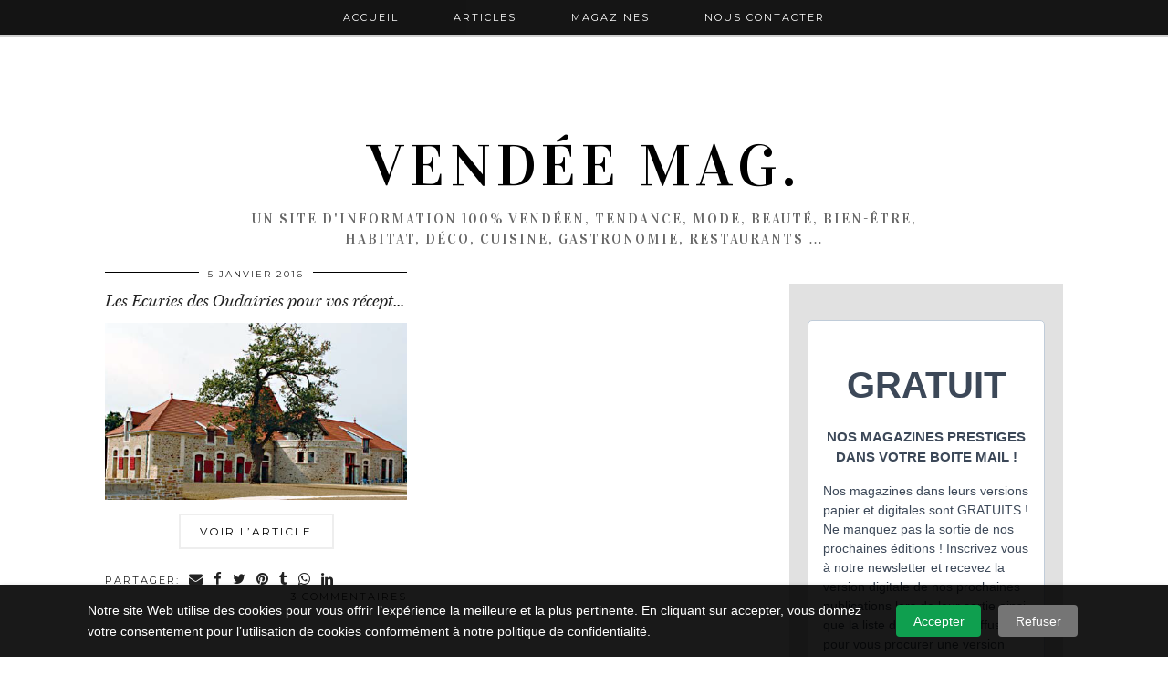

--- FILE ---
content_type: text/html; charset=UTF-8
request_url: https://www.vendeemag.fr/tag/location-de-salles-pour-evenements/
body_size: 9566
content:
<!DOCTYPE html>
<html lang="fr-FR">
<head>
	<meta charset="UTF-8">
	<meta name="viewport" content="width=device-width, initial-scale=1.0, maximum-scale=1.0, user-scalable=no">	<meta name='robots' content='index, follow, max-image-preview:large, max-snippet:-1, max-video-preview:-1' />
	<style>img:is([sizes="auto" i], [sizes^="auto," i]) { contain-intrinsic-size: 3000px 1500px }</style>
	<script>document.documentElement.className = document.documentElement.className.replace("no-js","js");</script>

	<!-- This site is optimized with the Yoast SEO plugin v25.8 - https://yoast.com/wordpress/plugins/seo/ -->
	<title>Archives des location de salles pour evenements - Vendée Mag.</title>
	<link rel="canonical" href="https://www.vendeemag.fr/tag/location-de-salles-pour-evenements/" />
	<meta property="og:locale" content="fr_FR" />
	<meta property="og:type" content="article" />
	<meta property="og:title" content="Archives des location de salles pour evenements - Vendée Mag." />
	<meta property="og:url" content="https://www.vendeemag.fr/tag/location-de-salles-pour-evenements/" />
	<meta property="og:site_name" content="Vendée Mag." />
	<meta name="twitter:card" content="summary_large_image" />
	<script type="application/ld+json" class="yoast-schema-graph">{"@context":"https://schema.org","@graph":[{"@type":"CollectionPage","@id":"https://www.vendeemag.fr/tag/location-de-salles-pour-evenements/","url":"https://www.vendeemag.fr/tag/location-de-salles-pour-evenements/","name":"Archives des location de salles pour evenements - Vendée Mag.","isPartOf":{"@id":"https://www.vendeemag.fr/#website"},"primaryImageOfPage":{"@id":"https://www.vendeemag.fr/tag/location-de-salles-pour-evenements/#primaryimage"},"image":{"@id":"https://www.vendeemag.fr/tag/location-de-salles-pour-evenements/#primaryimage"},"thumbnailUrl":"https://www.vendeemag.fr/wp-content/uploads/2015/03/la-roche-sur-yon-magazine.ecuries-des-Oudairies.png","breadcrumb":{"@id":"https://www.vendeemag.fr/tag/location-de-salles-pour-evenements/#breadcrumb"},"inLanguage":"fr-FR"},{"@type":"ImageObject","inLanguage":"fr-FR","@id":"https://www.vendeemag.fr/tag/location-de-salles-pour-evenements/#primaryimage","url":"https://www.vendeemag.fr/wp-content/uploads/2015/03/la-roche-sur-yon-magazine.ecuries-des-Oudairies.png","contentUrl":"https://www.vendeemag.fr/wp-content/uploads/2015/03/la-roche-sur-yon-magazine.ecuries-des-Oudairies.png","width":531,"height":278,"caption":"Bâtiment en pierre avec un toit en tuiles rouges et des volets rouges, avec un grand arbre devant. Les Ecuries des Oudairies sont parfaites pour les réceptions, avec des fenêtres et des portes cintrées qui se détachent sur un ciel clair dans un paysage rural. - Édition Offset 5 (Partenaire de votre communication locale en Vendée)"},{"@type":"BreadcrumbList","@id":"https://www.vendeemag.fr/tag/location-de-salles-pour-evenements/#breadcrumb","itemListElement":[{"@type":"ListItem","position":1,"name":"Accueil","item":"https://www.vendeemag.fr/"},{"@type":"ListItem","position":2,"name":"location de salles pour evenements"}]},{"@type":"WebSite","@id":"https://www.vendeemag.fr/#website","url":"https://www.vendeemag.fr/","name":"Vendée Mag.","description":"Un site d&#039;information 100% vendéen, tendance, mode, beauté, bien-être, habitat, déco, cuisine, gastronomie, restaurants …","potentialAction":[{"@type":"SearchAction","target":{"@type":"EntryPoint","urlTemplate":"https://www.vendeemag.fr/?s={search_term_string}"},"query-input":{"@type":"PropertyValueSpecification","valueRequired":true,"valueName":"search_term_string"}}],"inLanguage":"fr-FR"}]}</script>
	<!-- / Yoast SEO plugin. -->


<link rel='dns-prefetch' href='//cdnjs.cloudflare.com' />
<link rel='dns-prefetch' href='//pipdigz.co.uk' />
<link rel='dns-prefetch' href='//fonts.googleapis.com' />
<link rel="alternate" type="application/rss+xml" title="Vendée Mag. &raquo; Flux" href="https://www.vendeemag.fr/feed/" />
<link rel="alternate" type="application/rss+xml" title="Vendée Mag. &raquo; Flux des commentaires" href="https://www.vendeemag.fr/comments/feed/" />
<link rel="alternate" type="application/rss+xml" title="Vendée Mag. &raquo; Flux de l’étiquette location de salles pour evenements" href="https://www.vendeemag.fr/tag/location-de-salles-pour-evenements/feed/" />
<link rel='stylesheet' id='wp-block-library-css' href='https://www.vendeemag.fr/wp-includes/css/dist/block-library/style.min.css?ver=6.7.4' type='text/css' media='all' />
<style id='classic-theme-styles-inline-css' type='text/css'>
/*! This file is auto-generated */
.wp-block-button__link{color:#fff;background-color:#32373c;border-radius:9999px;box-shadow:none;text-decoration:none;padding:calc(.667em + 2px) calc(1.333em + 2px);font-size:1.125em}.wp-block-file__button{background:#32373c;color:#fff;text-decoration:none}
</style>
<style id='global-styles-inline-css' type='text/css'>
:root{--wp--preset--aspect-ratio--square: 1;--wp--preset--aspect-ratio--4-3: 4/3;--wp--preset--aspect-ratio--3-4: 3/4;--wp--preset--aspect-ratio--3-2: 3/2;--wp--preset--aspect-ratio--2-3: 2/3;--wp--preset--aspect-ratio--16-9: 16/9;--wp--preset--aspect-ratio--9-16: 9/16;--wp--preset--color--black: #000000;--wp--preset--color--cyan-bluish-gray: #abb8c3;--wp--preset--color--white: #ffffff;--wp--preset--color--pale-pink: #f78da7;--wp--preset--color--vivid-red: #cf2e2e;--wp--preset--color--luminous-vivid-orange: #ff6900;--wp--preset--color--luminous-vivid-amber: #fcb900;--wp--preset--color--light-green-cyan: #7bdcb5;--wp--preset--color--vivid-green-cyan: #00d084;--wp--preset--color--pale-cyan-blue: #8ed1fc;--wp--preset--color--vivid-cyan-blue: #0693e3;--wp--preset--color--vivid-purple: #9b51e0;--wp--preset--gradient--vivid-cyan-blue-to-vivid-purple: linear-gradient(135deg,rgba(6,147,227,1) 0%,rgb(155,81,224) 100%);--wp--preset--gradient--light-green-cyan-to-vivid-green-cyan: linear-gradient(135deg,rgb(122,220,180) 0%,rgb(0,208,130) 100%);--wp--preset--gradient--luminous-vivid-amber-to-luminous-vivid-orange: linear-gradient(135deg,rgba(252,185,0,1) 0%,rgba(255,105,0,1) 100%);--wp--preset--gradient--luminous-vivid-orange-to-vivid-red: linear-gradient(135deg,rgba(255,105,0,1) 0%,rgb(207,46,46) 100%);--wp--preset--gradient--very-light-gray-to-cyan-bluish-gray: linear-gradient(135deg,rgb(238,238,238) 0%,rgb(169,184,195) 100%);--wp--preset--gradient--cool-to-warm-spectrum: linear-gradient(135deg,rgb(74,234,220) 0%,rgb(151,120,209) 20%,rgb(207,42,186) 40%,rgb(238,44,130) 60%,rgb(251,105,98) 80%,rgb(254,248,76) 100%);--wp--preset--gradient--blush-light-purple: linear-gradient(135deg,rgb(255,206,236) 0%,rgb(152,150,240) 100%);--wp--preset--gradient--blush-bordeaux: linear-gradient(135deg,rgb(254,205,165) 0%,rgb(254,45,45) 50%,rgb(107,0,62) 100%);--wp--preset--gradient--luminous-dusk: linear-gradient(135deg,rgb(255,203,112) 0%,rgb(199,81,192) 50%,rgb(65,88,208) 100%);--wp--preset--gradient--pale-ocean: linear-gradient(135deg,rgb(255,245,203) 0%,rgb(182,227,212) 50%,rgb(51,167,181) 100%);--wp--preset--gradient--electric-grass: linear-gradient(135deg,rgb(202,248,128) 0%,rgb(113,206,126) 100%);--wp--preset--gradient--midnight: linear-gradient(135deg,rgb(2,3,129) 0%,rgb(40,116,252) 100%);--wp--preset--font-size--small: 13px;--wp--preset--font-size--medium: 20px;--wp--preset--font-size--large: 36px;--wp--preset--font-size--x-large: 42px;--wp--preset--spacing--20: 0.44rem;--wp--preset--spacing--30: 0.67rem;--wp--preset--spacing--40: 1rem;--wp--preset--spacing--50: 1.5rem;--wp--preset--spacing--60: 2.25rem;--wp--preset--spacing--70: 3.38rem;--wp--preset--spacing--80: 5.06rem;--wp--preset--shadow--natural: 6px 6px 9px rgba(0, 0, 0, 0.2);--wp--preset--shadow--deep: 12px 12px 50px rgba(0, 0, 0, 0.4);--wp--preset--shadow--sharp: 6px 6px 0px rgba(0, 0, 0, 0.2);--wp--preset--shadow--outlined: 6px 6px 0px -3px rgba(255, 255, 255, 1), 6px 6px rgba(0, 0, 0, 1);--wp--preset--shadow--crisp: 6px 6px 0px rgba(0, 0, 0, 1);}:where(.is-layout-flex){gap: 0.5em;}:where(.is-layout-grid){gap: 0.5em;}body .is-layout-flex{display: flex;}.is-layout-flex{flex-wrap: wrap;align-items: center;}.is-layout-flex > :is(*, div){margin: 0;}body .is-layout-grid{display: grid;}.is-layout-grid > :is(*, div){margin: 0;}:where(.wp-block-columns.is-layout-flex){gap: 2em;}:where(.wp-block-columns.is-layout-grid){gap: 2em;}:where(.wp-block-post-template.is-layout-flex){gap: 1.25em;}:where(.wp-block-post-template.is-layout-grid){gap: 1.25em;}.has-black-color{color: var(--wp--preset--color--black) !important;}.has-cyan-bluish-gray-color{color: var(--wp--preset--color--cyan-bluish-gray) !important;}.has-white-color{color: var(--wp--preset--color--white) !important;}.has-pale-pink-color{color: var(--wp--preset--color--pale-pink) !important;}.has-vivid-red-color{color: var(--wp--preset--color--vivid-red) !important;}.has-luminous-vivid-orange-color{color: var(--wp--preset--color--luminous-vivid-orange) !important;}.has-luminous-vivid-amber-color{color: var(--wp--preset--color--luminous-vivid-amber) !important;}.has-light-green-cyan-color{color: var(--wp--preset--color--light-green-cyan) !important;}.has-vivid-green-cyan-color{color: var(--wp--preset--color--vivid-green-cyan) !important;}.has-pale-cyan-blue-color{color: var(--wp--preset--color--pale-cyan-blue) !important;}.has-vivid-cyan-blue-color{color: var(--wp--preset--color--vivid-cyan-blue) !important;}.has-vivid-purple-color{color: var(--wp--preset--color--vivid-purple) !important;}.has-black-background-color{background-color: var(--wp--preset--color--black) !important;}.has-cyan-bluish-gray-background-color{background-color: var(--wp--preset--color--cyan-bluish-gray) !important;}.has-white-background-color{background-color: var(--wp--preset--color--white) !important;}.has-pale-pink-background-color{background-color: var(--wp--preset--color--pale-pink) !important;}.has-vivid-red-background-color{background-color: var(--wp--preset--color--vivid-red) !important;}.has-luminous-vivid-orange-background-color{background-color: var(--wp--preset--color--luminous-vivid-orange) !important;}.has-luminous-vivid-amber-background-color{background-color: var(--wp--preset--color--luminous-vivid-amber) !important;}.has-light-green-cyan-background-color{background-color: var(--wp--preset--color--light-green-cyan) !important;}.has-vivid-green-cyan-background-color{background-color: var(--wp--preset--color--vivid-green-cyan) !important;}.has-pale-cyan-blue-background-color{background-color: var(--wp--preset--color--pale-cyan-blue) !important;}.has-vivid-cyan-blue-background-color{background-color: var(--wp--preset--color--vivid-cyan-blue) !important;}.has-vivid-purple-background-color{background-color: var(--wp--preset--color--vivid-purple) !important;}.has-black-border-color{border-color: var(--wp--preset--color--black) !important;}.has-cyan-bluish-gray-border-color{border-color: var(--wp--preset--color--cyan-bluish-gray) !important;}.has-white-border-color{border-color: var(--wp--preset--color--white) !important;}.has-pale-pink-border-color{border-color: var(--wp--preset--color--pale-pink) !important;}.has-vivid-red-border-color{border-color: var(--wp--preset--color--vivid-red) !important;}.has-luminous-vivid-orange-border-color{border-color: var(--wp--preset--color--luminous-vivid-orange) !important;}.has-luminous-vivid-amber-border-color{border-color: var(--wp--preset--color--luminous-vivid-amber) !important;}.has-light-green-cyan-border-color{border-color: var(--wp--preset--color--light-green-cyan) !important;}.has-vivid-green-cyan-border-color{border-color: var(--wp--preset--color--vivid-green-cyan) !important;}.has-pale-cyan-blue-border-color{border-color: var(--wp--preset--color--pale-cyan-blue) !important;}.has-vivid-cyan-blue-border-color{border-color: var(--wp--preset--color--vivid-cyan-blue) !important;}.has-vivid-purple-border-color{border-color: var(--wp--preset--color--vivid-purple) !important;}.has-vivid-cyan-blue-to-vivid-purple-gradient-background{background: var(--wp--preset--gradient--vivid-cyan-blue-to-vivid-purple) !important;}.has-light-green-cyan-to-vivid-green-cyan-gradient-background{background: var(--wp--preset--gradient--light-green-cyan-to-vivid-green-cyan) !important;}.has-luminous-vivid-amber-to-luminous-vivid-orange-gradient-background{background: var(--wp--preset--gradient--luminous-vivid-amber-to-luminous-vivid-orange) !important;}.has-luminous-vivid-orange-to-vivid-red-gradient-background{background: var(--wp--preset--gradient--luminous-vivid-orange-to-vivid-red) !important;}.has-very-light-gray-to-cyan-bluish-gray-gradient-background{background: var(--wp--preset--gradient--very-light-gray-to-cyan-bluish-gray) !important;}.has-cool-to-warm-spectrum-gradient-background{background: var(--wp--preset--gradient--cool-to-warm-spectrum) !important;}.has-blush-light-purple-gradient-background{background: var(--wp--preset--gradient--blush-light-purple) !important;}.has-blush-bordeaux-gradient-background{background: var(--wp--preset--gradient--blush-bordeaux) !important;}.has-luminous-dusk-gradient-background{background: var(--wp--preset--gradient--luminous-dusk) !important;}.has-pale-ocean-gradient-background{background: var(--wp--preset--gradient--pale-ocean) !important;}.has-electric-grass-gradient-background{background: var(--wp--preset--gradient--electric-grass) !important;}.has-midnight-gradient-background{background: var(--wp--preset--gradient--midnight) !important;}.has-small-font-size{font-size: var(--wp--preset--font-size--small) !important;}.has-medium-font-size{font-size: var(--wp--preset--font-size--medium) !important;}.has-large-font-size{font-size: var(--wp--preset--font-size--large) !important;}.has-x-large-font-size{font-size: var(--wp--preset--font-size--x-large) !important;}
:where(.wp-block-post-template.is-layout-flex){gap: 1.25em;}:where(.wp-block-post-template.is-layout-grid){gap: 1.25em;}
:where(.wp-block-columns.is-layout-flex){gap: 2em;}:where(.wp-block-columns.is-layout-grid){gap: 2em;}
:root :where(.wp-block-pullquote){font-size: 1.5em;line-height: 1.6;}
</style>
<link rel='stylesheet' id='p3-core-responsive-css' href='https://pipdigz.co.uk/p3/css/core_resp.css?ver=4.9.1' type='text/css' media='all' />
<link rel='stylesheet' id='font-awesome-css' href='https://cdnjs.cloudflare.com/ajax/libs/font-awesome/4.7.0/css/font-awesome.min.css' type='text/css' media='all' />
<link rel='stylesheet' id='pipdig-style-css' href='https://www.vendeemag.fr/wp-content/themes/pipdig-venture/style.css?ver=1464787610' type='text/css' media='all' />
<link rel='stylesheet' id='pipdig-responsive-css' href='https://www.vendeemag.fr/wp-content/themes/pipdig-venture/css/responsive.css?ver=1464787610' type='text/css' media='all' />
<link rel='stylesheet' id='pipdig-fonts-css' href='//fonts.googleapis.com/css?family=Vidaloka%7CMontserrat&#038;ver=6.7.4' type='text/css' media='all' />
<script type="text/javascript" src="https://www.vendeemag.fr/wp-includes/js/jquery/jquery.min.js?ver=3.7.1" id="jquery-core-js"></script>
<script type="text/javascript" src="https://www.vendeemag.fr/wp-includes/js/jquery/jquery-migrate.min.js?ver=3.4.1" id="jquery-migrate-js"></script>
<link rel="https://api.w.org/" href="https://www.vendeemag.fr/wp-json/" /><link rel="alternate" title="JSON" type="application/json" href="https://www.vendeemag.fr/wp-json/wp/v2/tags/1281" /><link rel="EditURI" type="application/rsd+xml" title="RSD" href="https://www.vendeemag.fr/xmlrpc.php?rsd" />
<meta name="generator" content="WordPress 6.7.4" />
<!--[if lt IE 9]>
<script src="https://www.vendeemag.fr/wp-content/themes/pipdig-venture/js/ie/html5.js"></script>
<script src="https://www.vendeemag.fr/wp-content/themes/pipdig-venture/js/ie/selectivizr.js"></script>
<![endif]-->
<!-- Cust --><style>body{font-size:16px}</style><!-- /Cust --><link rel="icon" href="https://www.vendeemag.fr/wp-content/uploads/2023/07/cropped-ico-32x32.png" sizes="32x32" />
<link rel="icon" href="https://www.vendeemag.fr/wp-content/uploads/2023/07/cropped-ico-192x192.png" sizes="192x192" />
<link rel="apple-touch-icon" href="https://www.vendeemag.fr/wp-content/uploads/2023/07/cropped-ico-180x180.png" />
<meta name="msapplication-TileImage" content="https://www.vendeemag.fr/wp-content/uploads/2023/07/cropped-ico-270x270.png" />
<!-- pipdig custom css --><style>.site-header .container {
    padding-top: 90px;
    padding-bottom: 5px;
}

.site-title {
    background: none;
    padding-top: 50px !important;
}

.comments-area{display:none !important;}

.site-credit{display:none !important;}

.site-info
{
    width: 100% !important;
    text-align: center !important;
}

.container {
    max-width: 1080px !important;
}</style><!-- // pipdig custom css --><!-- pipdig p3 custom code head --> <!-- Global site tag (gtag.js) - Google Analytics -->
<script async src="https://www.googletagmanager.com/gtag/js?id=G-M1Q9E9XKYF"></script>
<script>
  window.dataLayer = window.dataLayer || [];
  function gtag(){dataLayer.push(arguments);}
  gtag('js', new Date());

  gtag('config', 'G-M1Q9E9XKYF');
</script>

<script src="https://cdn-eu.pagesense.io/js/20101221332/51a6587a63344eaa97f3838ddccc7bd9.js"></script>
 <!-- // pipdig p3 custom code head --></head>

<body class="archive tag tag-location-de-salles-pour-evenements tag-1281 ce052cec9e p3_full_width_slider_site_main_home_false group-blog chrome">
	
	<header class="site-header nopin">
		<div class="clearfix container">
			<div class="site-branding">
					<div class="site-title">
				<a href="https://www.vendeemag.fr/" title="Vendée Mag." rel="home">
					Vendée Mag.				</a>
			</div>
		
				<div class="site-description">Un site d&#039;information 100% vendéen, tendance, mode, beauté, bien-être, habitat, déco, cuisine, gastronomie, restaurants …</div>			</div>
		</div>
	</header><!-- .site-header -->

	<div class="site-top">
			<div class="clearfix container">
			<nav class="site-menu">
				<div class="clearfix menu-bar"><ul id="menu-new-main-menu" class="menu"><li id="menu-item-5941" class="menu-item menu-item-type-custom menu-item-object-custom menu-item-home menu-item-5941"><a href="http://www.vendeemag.fr/">Accueil</a></li>
<li id="menu-item-6506" class="menu-item menu-item-type-taxonomy menu-item-object-category menu-item-6506"><a href="https://www.vendeemag.fr/actualites-en-vendee/">Articles</a></li>
<li id="menu-item-5919" class="menu-item menu-item-type-custom menu-item-object-custom menu-item-has-children menu-item-5919"><a href="#">Magazines</a>
<ul class="sub-menu">
	<li id="menu-item-11999" class="menu-item menu-item-type-post_type menu-item-object-post menu-item-11999"><a href="https://www.vendeemag.fr/actualites-en-vendee/les-herbiers-magazine-n2/">LES HERBIERS MAGAZINE</a></li>
	<li id="menu-item-12119" class="menu-item menu-item-type-post_type menu-item-object-post menu-item-12119"><a href="https://www.vendeemag.fr/actualites-en-vendee/challans-mer-et-marais-magazine-n7/">CHALLANS MER ET MARAIS MAGAZINE</a></li>
	<li id="menu-item-12254" class="menu-item menu-item-type-post_type menu-item-object-post menu-item-12254"><a href="https://www.vendeemag.fr/actualites-en-vendee/les-sables-dolonne-magazine-n27/">LES SABLES D&rsquo;OLONNE MAGAZINE</a></li>
	<li id="menu-item-12345" class="menu-item menu-item-type-post_type menu-item-object-post menu-item-12345"><a href="https://www.vendeemag.fr/actualites-en-vendee/talmont-saint-hilaire-magazine-n4/">TALMONT-SAINT-HILAIRE MAGAZINE</a></li>
	<li id="menu-item-12459" class="menu-item menu-item-type-post_type menu-item-object-post menu-item-12459"><a href="https://www.vendeemag.fr/actualites-en-vendee/montaigu-vendee-magazine-n5/">MONTAIGU-VENDÉE MAGAZINE</a></li>
	<li id="menu-item-12590" class="menu-item menu-item-type-post_type menu-item-object-post menu-item-12590"><a href="https://www.vendeemag.fr/actualites-en-vendee/la-roche-sur-yon-magazine-n20/">LA ROCHE-SUR-YON MAGAZINE</a></li>
	<li id="menu-item-10508" class="menu-item menu-item-type-post_type menu-item-object-page menu-item-10508"><a href="https://www.vendeemag.fr/chateauroux-magazine-n1/">CHÂTEAUROUX MAGAZINE</a></li>
	<li id="menu-item-12266" class="menu-item menu-item-type-post_type menu-item-object-post menu-item-12266"><a href="https://www.vendeemag.fr/actualites-en-vendee/vendee-gourmande-2025/">VENDÉE GOURMANDE</a></li>
	<li id="menu-item-11659" class="menu-item menu-item-type-post_type menu-item-object-post menu-item-11659"><a href="https://www.vendeemag.fr/actualites-en-vendee/les-sables-dolonne-magazine-hors-serie-vendee-globe-2024/">LES SABLES D&rsquo;OLONNE MAGAZINE HORS-SÉRIE VENDÉE GLOBE 2024</a></li>
	<li id="menu-item-9691" class="menu-item menu-item-type-post_type menu-item-object-post menu-item-9691"><a href="https://www.vendeemag.fr/tous-les-magazines-des-editions-offset-5/magazines-editions-offset-5-gratuits/golden-globe-race-magazine-2022/">GOLDEN GLOBE RACE MAGAZINE 2022</a></li>
</ul>
</li>
<li id="menu-item-5921" class="menu-item menu-item-type-post_type menu-item-object-page menu-item-5921"><a href="https://www.vendeemag.fr/contacter-les-editions-offset-5-vendee/">Nous contacter</a></li>
</ul></div>			</nav><!-- .site-menu -->
    	</div>
	</div><!-- .site-top -->

		
	<div class="site-main">
	
		
				
			
		<div class="clearfix container">
		
			
			
	<div class="row">
	
		<div class="col-sm-8 content-area" role="main">
		
				
		
				
				
								
											
<div class="pipdig-grid-post nopin pipdig-grid-post-even">
<article id="post-2912" class="clearfix post-2912 post type-post status-publish format-standard has-post-thumbnail hentry category-reportages-en-vendee tag-chateau-des-oudairies tag-la-roche-sur-yon tag-la-roche-sur-yon-magazine tag-les-oudairies tag-location-de-salles-pour-evenements tag-mariage tag-salle-de-reception tag-traiteur"  itemprop="blogPost" itemscope="itemscope" itemtype="http://schema.org/BlogPosting">
	<header class="entry-header">

				<div class="entry-meta">
			<span class="date-bar-white-bg"><span class="vcard author show-author"><span class="fn" itemprop="name">Michael Dupillier</span><span class="show-author"> / </span></span><span class="entry-date updated"><time datetime="2016-01" itemprop="datePublished">5 janvier 2016</time></span></span>
		</div>
				<h2 class="entry-title grid-title" itemprop="name"><a href="https://www.vendeemag.fr/reportages-en-vendee/les-ecuries-des-oudairies-pour-vos-receptions/" rel="bookmark">Les Ecuries des Oudairies pour vos réceptions</a></h2>
		
	</header>

	<div class="entry-summary">
		<a href="https://www.vendeemag.fr/reportages-en-vendee/les-ecuries-des-oudairies-pour-vos-receptions/" class="p3_slide_img" style="display: block; width: 100%; height: 100%;background-image:url(https://www.vendeemag.fr/wp-content/uploads/2015/03/la-roche-sur-yon-magazine.ecuries-des-Oudairies.png);">
			<img src="[data-uri]" alt="Les Ecuries des Oudairies pour vos réceptions" class="p3_invisible" data-pin-nopin="true"/>
		</a>
		<a class="more-link" href="https://www.vendeemag.fr/reportages-en-vendee/les-ecuries-des-oudairies-pour-vos-receptions/">Voir l’article</a>
	</div>

	<footer class="entry-meta entry-footer">
		
			<div class="addthis_toolbox"><span class="p3_share_title">Partager: </span><a href="mailto:?subject=Shared:%20Les%20Ecuries%20des%20Oudairies%20pour%20vos%20r%C3%A9ceptions&#038;body=I%20thought%20you%20might%20like%20this%20https://www.vendeemag.fr/reportages-en-vendee/les-ecuries-des-oudairies-pour-vos-receptions/" target="_blank" rel="nofollow noopener" aria-label="Share via email" title="Share via email"><i class="fa fa-envelope" aria-hidden="true"></i></a><a href="https://www.facebook.com/sharer.php?u=https://www.vendeemag.fr/reportages-en-vendee/les-ecuries-des-oudairies-pour-vos-receptions/" target="_blank" rel="nofollow noopener" aria-label="Share on Facebook" title="Share on Facebook"><i class="fa fa-facebook" aria-hidden="true"></i></a><a href="https://twitter.com/share?url=https://www.vendeemag.fr/reportages-en-vendee/les-ecuries-des-oudairies-pour-vos-receptions/&#038;text=Les%20Ecuries%20des%20Oudairies%20pour%20vos%20r%C3%A9ceptions" target="_blank" rel="nofollow noopener" aria-label="Share on Twitter" title="Share on Twitter"><i class="fa fa-twitter" aria-hidden="true"></i></a><a href="https://pinterest.com/pin/create/link/?url=https://www.vendeemag.fr/reportages-en-vendee/les-ecuries-des-oudairies-pour-vos-receptions/&#038;media=https://www.vendeemag.fr/wp-content/uploads/2015/03/la-roche-sur-yon-magazine.ecuries-des-Oudairies.png&#038;description=Les%20Ecuries%20des%20Oudairies%20pour%20vos%20r%C3%A9ceptions" target="_blank" rel="nofollow noopener" aria-label="Share on Pinterest" title="Share on Pinterest"><i class="fa fa-pinterest" aria-hidden="true"></i></a><a href="https://www.tumblr.com/widgets/share/tool?canonicalUrl=https://www.vendeemag.fr/reportages-en-vendee/les-ecuries-des-oudairies-pour-vos-receptions/&#038;title=Les%20Ecuries%20des%20Oudairies%20pour%20vos%20r%C3%A9ceptions" target="_blank" rel="nofollow noopener" aria-label="Share on tumblr" title="Share on tumblr"><i class="fa fa-tumblr" aria-hidden="true"></i></a><a href="https://api.whatsapp.com/send?text=https://www.vendeemag.fr/reportages-en-vendee/les-ecuries-des-oudairies-pour-vos-receptions/" target="_blank" rel="nofollow noopener" aria-label="Share on whatsapp" title="Share on whatsapp" data-action="share/whatsapp/share"><i class="fa fa-whatsapp" aria-hidden="true"></i></a><a href="https://www.linkedin.com/shareArticle?mini=true&#038;url=https://www.vendeemag.fr/reportages-en-vendee/les-ecuries-des-oudairies-pour-vos-receptions/" target="_blank" rel="nofollow noopener" aria-label="Share on linkedin" title="Share on linkedin"><i class="fa fa-linkedin" aria-hidden="true"></i></a></div>			
							<span class="commentz"><a href="https://www.vendeemag.fr/reportages-en-vendee/les-ecuries-des-oudairies-pour-vos-receptions/#comments" data-disqus-url="https://www.vendeemag.fr/reportages-en-vendee/les-ecuries-des-oudairies-pour-vos-receptions/">3 Commentaires</a></span>
						
		
	</footer>
<!-- #post-2912 --></article>
</div>										
							
						
			<div class="clearfix"></div>
			<div class="next-prev-hider"></div>
			
				
		
		</div><!-- .content-area -->

		
	<div class="col-sm-4 site-sidebar nopin" role="complementary">
		<aside id="block-8" class="widget widget_block">
<div class="wp-block-group"><div class="wp-block-group__inner-container is-layout-flow wp-block-group-is-layout-flow">
<p><iframe loading="lazy" width="540" height="750" src="https://12f788c9.sibforms.com/serve/[base64]" frameborder="0" scrolling="auto" allowfullscreen="" style="display: block;margin-left: auto;margin-right: auto;max-width: 100%;"></iframe></p>
</div></div>
</aside><aside id="block-12" class="widget widget_block"></aside><aside id="block-13" class="widget widget_block"><ul><li style="display: flex; align-items: center; margin-bottom: 5px;"><div style="width: 100%; height: 100%; margin-right: 5px;"><a href="https://www.vendeemag.fr/actualites-en-vendee/la-roche-sur-yon-magazine-n20/"><img decoding="async" src="https://www.vendeemag.fr/wp-content/uploads/2025/11/Capture-decran-2025-11-27-a-14.33.45.png" class="attachment-full size-full wp-post-image" alt="Sur une surface bleue repose un magazine intitulé La Roche, dont la couverture présente une illustration colorée d&#039;une statue équestre. Les couleurs principales sont le rose, le bleu et le jaune, et il est étiqueté Edition Spéciale de Montaigu-Vendée Magazine n°5. - Édition Offset 5 (Partenaire de votre communication locale en Vendée)" style="width: 100%; height: 100%; object-fit: cover;" srcset="https://www.vendeemag.fr/wp-content/uploads/2025/11/Capture-decran-2025-11-27-a-14.33.45.png 1888w, https://www.vendeemag.fr/wp-content/uploads/2025/11/Capture-decran-2025-11-27-a-14.33.45-300x191.png 300w, https://www.vendeemag.fr/wp-content/uploads/2025/11/Capture-decran-2025-11-27-a-14.33.45-1440x915.png 1440w, https://www.vendeemag.fr/wp-content/uploads/2025/11/Capture-decran-2025-11-27-a-14.33.45-1536x976.png 1536w, https://www.vendeemag.fr/wp-content/uploads/2025/11/Capture-decran-2025-11-27-a-14.33.45-800x508.png 800w, https://www.vendeemag.fr/wp-content/uploads/2025/11/Capture-decran-2025-11-27-a-14.33.45-1080x686.png 1080w" sizes="(max-width: 1888px) 100vw, 1888px" /></a></div></li><li style="display: flex; align-items: center; margin-bottom: 5px;"><div style="width: 100%; height: 100%; margin-right: 5px;"><a href="https://www.vendeemag.fr/actualites-en-vendee/montaigu-vendee-magazine-n5/"><img decoding="async" src="https://www.vendeemag.fr/wp-content/uploads/2025/10/Capture-decran-2025-10-02-a-12.06.46-2.png" class="attachment-full size-full wp-post-image" alt="Le magazine Montaigu-Vendée n°5 présente une couverture étonnante avec une sculpture métallique de cheval stylisé sur fond noir et reposant sur une surface bleu clair. Cette édition porte la mention Édition Sept. 23. - Édition Offset 5 (Partenaire de votre communication locale en Vendée)" style="width: 100%; height: 100%; object-fit: cover;" srcset="https://www.vendeemag.fr/wp-content/uploads/2025/10/Capture-decran-2025-10-02-a-12.06.46-2.png 1914w, https://www.vendeemag.fr/wp-content/uploads/2025/10/Capture-decran-2025-10-02-a-12.06.46-2-300x188.png 300w, https://www.vendeemag.fr/wp-content/uploads/2025/10/Capture-decran-2025-10-02-a-12.06.46-2-1440x903.png 1440w, https://www.vendeemag.fr/wp-content/uploads/2025/10/Capture-decran-2025-10-02-a-12.06.46-2-1536x963.png 1536w, https://www.vendeemag.fr/wp-content/uploads/2025/10/Capture-decran-2025-10-02-a-12.06.46-2-800x502.png 800w, https://www.vendeemag.fr/wp-content/uploads/2025/10/Capture-decran-2025-10-02-a-12.06.46-2-1080x677.png 1080w" sizes="(max-width: 1914px) 100vw, 1914px" /></a></div></li><li style="display: flex; align-items: center; margin-bottom: 5px;"><div style="width: 100%; height: 100%; margin-right: 5px;"><a href="https://www.vendeemag.fr/actualites-en-vendee/talmont-saint-hilaire-magazine-n4/"><img decoding="async" src="https://www.vendeemag.fr/wp-content/uploads/2025/07/Mockup_MAG_TALMONT4.png" class="attachment-full size-full wp-post-image" alt="Un magazine Talmont Saint-Hilaire ouvert présente une photo aérienne de plage avec des vagues et des rochers ; à côté, la couverture montre une femme illustrée se promenant sur une plage de sable au coucher du soleil, sous le titre Talmont Saint-Hilaire. - Édition Offset 5 (Partenaire de votre communication locale en Vendée)" style="width: 100%; height: 100%; object-fit: cover;" srcset="https://www.vendeemag.fr/wp-content/uploads/2025/07/Mockup_MAG_TALMONT4.png 1796w, https://www.vendeemag.fr/wp-content/uploads/2025/07/Mockup_MAG_TALMONT4-300x200.png 300w, https://www.vendeemag.fr/wp-content/uploads/2025/07/Mockup_MAG_TALMONT4-1440x962.png 1440w, https://www.vendeemag.fr/wp-content/uploads/2025/07/Mockup_MAG_TALMONT4-1536x1026.png 1536w, https://www.vendeemag.fr/wp-content/uploads/2025/07/Mockup_MAG_TALMONT4-800x535.png 800w, https://www.vendeemag.fr/wp-content/uploads/2025/07/Mockup_MAG_TALMONT4-1080x722.png 1080w" sizes="(max-width: 1796px) 100vw, 1796px" /></a></div></li><li style="display: flex; align-items: center; margin-bottom: 5px;"><div style="width: 100%; height: 100%; margin-right: 5px;"><a href="https://www.vendeemag.fr/actualites-en-vendee/vendee-gourmande-2025/"><img decoding="async" src="https://www.vendeemag.fr/wp-content/uploads/2025/06/Capture-decran-2025-06-26-a-10.02.27.png" class="attachment-full size-full wp-post-image" alt="Un magazine gastronomique intitulé Vendée Gourmande 2024, avec un plat de poisson en couverture, est ouvert sur une table en bois. À l&#039;intérieur, le portrait d&#039;un chef et un article intitulé La Maison des Toques. - Édition Offset 5 (Partenaire de votre communication locale en Vendée)" style="width: 100%; height: 100%; object-fit: cover;" srcset="https://www.vendeemag.fr/wp-content/uploads/2025/06/Capture-decran-2025-06-26-a-10.02.27.png 1801w, https://www.vendeemag.fr/wp-content/uploads/2025/06/Capture-decran-2025-06-26-a-10.02.27-300x200.png 300w, https://www.vendeemag.fr/wp-content/uploads/2025/06/Capture-decran-2025-06-26-a-10.02.27-1440x959.png 1440w, https://www.vendeemag.fr/wp-content/uploads/2025/06/Capture-decran-2025-06-26-a-10.02.27-1536x1023.png 1536w, https://www.vendeemag.fr/wp-content/uploads/2025/06/Capture-decran-2025-06-26-a-10.02.27-800x533.png 800w, https://www.vendeemag.fr/wp-content/uploads/2025/06/Capture-decran-2025-06-26-a-10.02.27-1080x720.png 1080w" sizes="(max-width: 1801px) 100vw, 1801px" /></a></div></li><li style="display: flex; align-items: center; margin-bottom: 5px;"><div style="width: 100%; height: 100%; margin-right: 5px;"><a href="https://www.vendeemag.fr/actualites-en-vendee/les-sables-dolonne-magazine-n27/"><img decoding="async" src="https://www.vendeemag.fr/wp-content/uploads/2025/04/MOCKUP-LES-SABLES27.png" class="attachment-full size-full wp-post-image" alt="Le magazine Les Sables d&#039;Olonne n°27 est posé sur une surface jaune, sa couverture représentant un phare et les reflets de l&#039;océan. Les pages ouvertes révèlent des plongeurs sous-marins en tenue, tenant leur équipement pendant qu&#039;ils travaillent sous les vagues. - Édition Offset 5 (Partenaire de votre communication locale en Vendée)" style="width: 100%; height: 100%; object-fit: cover;" srcset="https://www.vendeemag.fr/wp-content/uploads/2025/04/MOCKUP-LES-SABLES27.png 1805w, https://www.vendeemag.fr/wp-content/uploads/2025/04/MOCKUP-LES-SABLES27-300x199.png 300w, https://www.vendeemag.fr/wp-content/uploads/2025/04/MOCKUP-LES-SABLES27-1440x957.png 1440w, https://www.vendeemag.fr/wp-content/uploads/2025/04/MOCKUP-LES-SABLES27-1536x1021.png 1536w, https://www.vendeemag.fr/wp-content/uploads/2025/04/MOCKUP-LES-SABLES27-800x532.png 800w, https://www.vendeemag.fr/wp-content/uploads/2025/04/MOCKUP-LES-SABLES27-1080x718.png 1080w" sizes="(max-width: 1805px) 100vw, 1805px" /></a></div></li><li style="display: flex; align-items: center; margin-bottom: 5px;"><div style="width: 100%; height: 100%; margin-right: 5px;"><a href="https://www.vendeemag.fr/actualites-en-vendee/challans-mer-et-marais-magazine-n7/"><img decoding="async" src="https://www.vendeemag.fr/wp-content/uploads/2025/04/Mockup_MAG_CHALLANS7.jpg" class="attachment-full size-full wp-post-image" alt="Un magazine coloré intitulé Challans Mer et Marais Magazine n°7 avec une couverture artistique représentant le visage d&#039;une femme et des bulles se trouve à côté d&#039;une page ouverte montrant des photos aériennes et de paysage d&#039;une rivière et un texte en français sur un fond bleu. - Édition Offset 5 (Partenaire de votre communication locale en Vendée)" style="width: 100%; height: 100%; object-fit: cover;" srcset="https://www.vendeemag.fr/wp-content/uploads/2025/04/Mockup_MAG_CHALLANS7.jpg 1800w, https://www.vendeemag.fr/wp-content/uploads/2025/04/Mockup_MAG_CHALLANS7-300x200.jpg 300w, https://www.vendeemag.fr/wp-content/uploads/2025/04/Mockup_MAG_CHALLANS7-1440x960.jpg 1440w, https://www.vendeemag.fr/wp-content/uploads/2025/04/Mockup_MAG_CHALLANS7-1536x1024.jpg 1536w, https://www.vendeemag.fr/wp-content/uploads/2025/04/Mockup_MAG_CHALLANS7-800x533.jpg 800w, https://www.vendeemag.fr/wp-content/uploads/2025/04/Mockup_MAG_CHALLANS7-1080x720.jpg 1080w" sizes="(max-width: 1800px) 100vw, 1800px" /></a></div></li><li style="display: flex; align-items: center; margin-bottom: 5px;"><div style="width: 100%; height: 100%; margin-right: 5px;"><a href="https://www.vendeemag.fr/actualites-en-vendee/les-herbiers-magazine-n2/"><img decoding="async" src="https://www.vendeemag.fr/wp-content/uploads/2025/02/Mockup_MAG_LESHERBIERS2-2.jpg" class="attachment-full size-full wp-post-image" alt="Le magazine Les Herbiers n°2 est présenté sur une surface rose. La couverture présente un dessin dynamique d&#039;un cycliste, tandis que la page ouverte montre un homme en bleu de travail dans un atelier rempli d&#039;outils et de tuyaux métalliques. - Édition Offset 5 (Partenaire de votre communication locale en Vendée)" style="width: 100%; height: 100%; object-fit: cover;" srcset="https://www.vendeemag.fr/wp-content/uploads/2025/02/Mockup_MAG_LESHERBIERS2-2.jpg 1307w, https://www.vendeemag.fr/wp-content/uploads/2025/02/Mockup_MAG_LESHERBIERS2-2-300x200.jpg 300w, https://www.vendeemag.fr/wp-content/uploads/2025/02/Mockup_MAG_LESHERBIERS2-2-800x533.jpg 800w, https://www.vendeemag.fr/wp-content/uploads/2025/02/Mockup_MAG_LESHERBIERS2-2-1080x719.jpg 1080w" sizes="(max-width: 1307px) 100vw, 1307px" /></a></div></li><li style="display: flex; align-items: center; margin-bottom: 5px;"><div style="width: 100%; height: 100%; margin-right: 5px;"><a href="https://www.vendeemag.fr/tous-les-magazines-des-editions-offset-5/la-roche-sur-yon-magazine-n19/"><img decoding="async" src="https://www.vendeemag.fr/wp-content/uploads/2024/12/Mockup_MAG_LAROCHE19-2-1.jpg" class="attachment-full size-full wp-post-image" alt="Un magazine ouvert avec une photo d&#039;un ruisseau rocheux se trouve à côté de La Roche-sur-Yon Magazine n°19, dont la couverture bleue présente des personnages fantaisistes et colorés à cheval, le tout sur un fond jaune vif. - Édition Offset 5 (Partenaire de votre communication locale en Vendée)" style="width: 100%; height: 100%; object-fit: cover;" srcset="https://www.vendeemag.fr/wp-content/uploads/2024/12/Mockup_MAG_LAROCHE19-2-1.jpg 1000w, https://www.vendeemag.fr/wp-content/uploads/2024/12/Mockup_MAG_LAROCHE19-2-1-300x200.jpg 300w, https://www.vendeemag.fr/wp-content/uploads/2024/12/Mockup_MAG_LAROCHE19-2-1-800x534.jpg 800w" sizes="(max-width: 1000px) 100vw, 1000px" /></a></div></li></ul></aside>	</div><!-- .site-sidebar -->
	

	</div>

		</div>
	</div><!-- .site-main -->
	
	
	<div class="hide-back-to-top"><div id="back-top"><a href="#top"><i class="fa fa-angle-double-up"></i></a></div></div>

		
	
<div class="site-extra" role="complementary">
	<div class="clearfix container">
		<div class="row">
						<div id="widget-area-2" class="col-sm-4 widget-area">
				<div id="text-2" class="widget widget_text"><h3 class="widget-title">Imprimerie Offset 5 Édition</h3>			<div class="textwidget"><p><a href="https://www.offset5.com">https://www.offset5.com</a><br />
Imprimerie Offset 5 Édition<br />
3 rue de la Tour<br />
85 150 LES ACHARDS<br />
tél. : 02 51 94 79 14</p>
</div>
		</div>			<!-- #widget-area-2 --></div>
			
						<div id="widget-area-3" class="col-sm-4 widget-area">
				<div id="text-3" class="widget widget_text"><h3 class="widget-title">Éditions Offset 5</h3>			<div class="textwidget"><p><a href="https://www.vendeemag.fr">https://www.vendeemag.fr</a><br />
Éditions Offset 5<br />
3 rue de la Tour<br />
85 150 LES ACHARDS<br />
tél. : 02 51 94 79 14</p>
</div>
		</div>			<!-- #widget-area-3 --></div>
			
						<div id="widget-area-4" class="col-sm-4 widget-area">
				<div id="text-4" class="widget widget_text"><h3 class="widget-title">Groupe Offset 5 Édition</h3>			<div class="textwidget"><p><a href="https://www.offset5.com/">https://www.offset5.com</a><br />
Groupe Offset 5 Édition<br />
3 rue de la Tour,<br />
85 150 LES ACHARDS<br />
tél. : 02 51 94 79 14</p>
</div>
		</div>			<!-- #widget-area-4 --></div>
			
					</div>
	</div>
<!-- .site-extra --></div>	
	
		
		
		
	<footer class="site-footer">
		<div class="clearfix container">
			<div class="row">
								<div class="col-sm-7 site-info">
											&copy; 2026 <a href="https://www.vendeemag.fr">Vendée Mag.</a>
														</div>
				
				<div class="col-sm-5 site-credit">
					<a href="https://www.pipdig.co/" target="_blank">Theme Created by <span style="text-transform:lowercase;letter-spacing:1px;">pipdig</span></a>				</div>
			</div>
		</div>
	</footer>
	
<script type="text/javascript" src="https://cdnjs.cloudflare.com/ajax/libs/fitvids/1.2.0/jquery.fitvids.min.js" id="pipdig-fitvids-js"></script>
<script type="text/javascript" src="https://pipdigz.co.uk/p3/scripts.js?ver=4.9.1" id="p3-scripts-js"></script>
<script type="text/javascript" src="https://www.vendeemag.fr/wp-content/themes/pipdig-venture/js/scripts.js?ver=6.7.4" id="pipdig-scripts-js"></script>
<!--[if lt IE 9]>
<script src="https://www.vendeemag.fr/wp-content/themes/pipdig-venture/js/ie/respond.js"></script>
<![endif]-->
	<!--noptimize-->
	<script>
	jQuery(document).ready(function($) {
		$(window).scroll(function() {
			if ($(window).scrollTop() + $(window).height() == $(document).height()) {
				$(".cc-window,.cookie-notice-container,.scrollbox-bottom-right,.widget_eu_cookie_law_widget,#cookie-law-bar,#cookie-law-info-bar,.cc_container,#catapult-cookie-bar,.mailmunch-scrollbox,#barritaloca,#upprev_box,#at4-whatsnext,#cookie-notice,.mailmunch-topbar,#cookieChoiceInfo, #eu-cookie-law,.sumome-scrollbox-popup,.tplis-cl-cookies,#eu-cookie,.pea_cook_wrapper,#milotree_box,#cookie-law-info-again,#jquery-cookie-law-script,.gdpr-privacy-bar,#moove_gdpr_cookie_info_bar").addClass('p3_hide_me');
			} else {
				$(".cc-window,.cookie-notice-container,.scrollbox-bottom-right,.widget_eu_cookie_law_widget,#cookie-law-bar,#cookie-law-info-bar,.cc_container,#catapult-cookie-bar,.mailmunch-scrollbox,#barritaloca,#upprev_box,#at4-whatsnext,#cookie-notice,.mailmunch-topbar,#cookieChoiceInfo, #eu-cookie-law,.sumome-scrollbox-popup,.tplis-cl-cookies,#eu-cookie,.pea_cook_wrapper,#milotree_box,#cookie-law-info-again,#jquery-cookie-law-script,.gdpr-privacy-bar,#moove_gdpr_cookie_info_bar").removeClass('p3_hide_me');
			}
		});
	});
	</script>
	<!--/noptimize-->
	<meta name="p3v" content="4.9.1 | Venture (pipdig) v1.14.0 | ce052cec9e_4948_1c2fb15c | https://www.vendeemag.fr" />
	<script>
jQuery(document).ready(function($) {
	$(function(){
		$('.site-menu .menu').slicknav({
			label: '<i class="fa fa-bars"></i>',
			duration: 450,
			brand: 'Vendée Mag.',
			closedSymbol: '<i class="fa fa-chevron-right"></i>',
			openedSymbol: '<i class="fa fa-chevron-down"></i>',
		});
	});
});
</script>
</body>
</html>